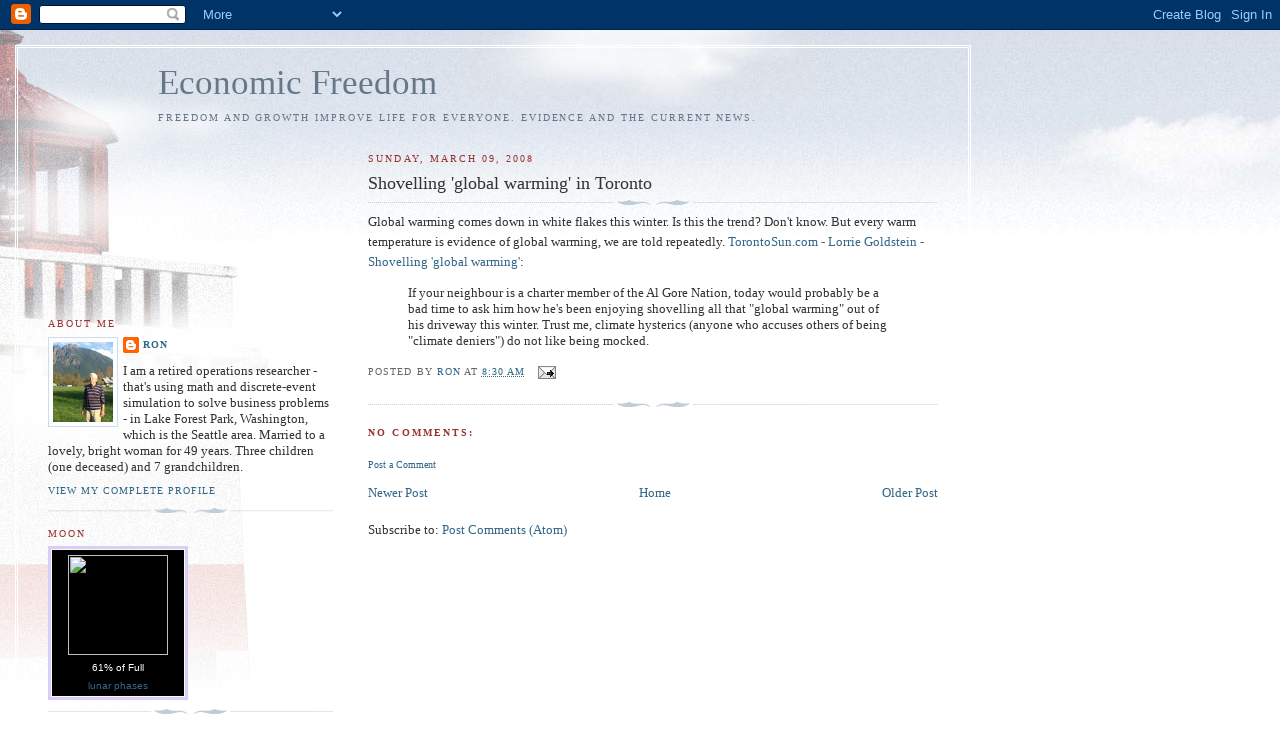

--- FILE ---
content_type: text/html; charset=utf-8
request_url: https://www.google.com/recaptcha/api2/aframe
body_size: 267
content:
<!DOCTYPE HTML><html><head><meta http-equiv="content-type" content="text/html; charset=UTF-8"></head><body><script nonce="4fdi1ZFtCP-ulMTSOFDmSQ">/** Anti-fraud and anti-abuse applications only. See google.com/recaptcha */ try{var clients={'sodar':'https://pagead2.googlesyndication.com/pagead/sodar?'};window.addEventListener("message",function(a){try{if(a.source===window.parent){var b=JSON.parse(a.data);var c=clients[b['id']];if(c){var d=document.createElement('img');d.src=c+b['params']+'&rc='+(localStorage.getItem("rc::a")?sessionStorage.getItem("rc::b"):"");window.document.body.appendChild(d);sessionStorage.setItem("rc::e",parseInt(sessionStorage.getItem("rc::e")||0)+1);localStorage.setItem("rc::h",'1765393398747');}}}catch(b){}});window.parent.postMessage("_grecaptcha_ready", "*");}catch(b){}</script></body></html>

--- FILE ---
content_type: text/javascript
request_url: http://www.calculatorcat.com/cs/mm/ccm_v.js
body_size: 217
content:
/****************************************************************************
*                                                                           *
*                                                                           *
*            Copyright � CALCULATORCAT.COM - All Rights Reserved            *
*                                                                           *
*                                                                           *
*         This program (current moon module) is NOT public domain.          *
*      All programming and module files are owned by CalculatorCat.com.     *
*       You may not copy, modify or distribute this program or scripts      *
*           in any way except as authorized by CalculatorCat.com            *
*                                                                           *
*                                                                           *
*                  Please respect this legal copyright and                  *
*                      close this file now. Thank you!                      *
*                                                                           *
*                                                                           *
*        Questions or comments? Do you want to put this moon module         *
*               on your website? Visit www.CalculatorCat.com                *
*                                                                           *
****************************************************************************/

var data="";if(!ccm_cfg.pth) { ccm_cfg.pth="http://www.calculatorcat.com"; }data+='<a href="http://www.calculatorcat.com/moon_phases/phasenow.php?tcv=28" target="cc_moon_ph">';data+='<img src="'+ccm_cfg.pth+'/cs/mm/i/m/m'+mimg+'.gif" width="100" height="100" border="0"></a>';if(ccm_cfg.n) { data+='<br />'+phD(ph_p)+''; }if(ccm_cfg.pof) { data+='<br />'+rnd(p_o_f,0)+'% of Full'; }if(ccm_cfg.dt) { data+='<br />'+aDW[tdy.getDay()]+' '+tdy.getDate()+' '+aM2[tdy.getMonth()]+', '+tdy.getFullYear()+''; }document.write(data);

--- FILE ---
content_type: text/javascript
request_url: http://www.calculatorcat.com/cs/mm/ccm_b.js
body_size: 1099
content:
/****************************************************************************
*                                                                           *
*                                                                           *
*            Copyright � CALCULATORCAT.COM - All Rights Reserved            *
*                                                                           *
*                                                                           *
*         This program (current moon module) is NOT public domain.          *
*      All programming and module files are owned by CalculatorCat.com.     *
*       You may not copy, modify or distribute this program or scripts      *
*           in any way except as authorized by CalculatorCat.com            *
*                                                                           *
*                                                                           *
*                  Please respect this legal copyright and                  *
*                      close this file now. Thank you!                      *
*                                                                           *
*                                                                           *
*        Questions or comments? Do you want to put this moon module         *
*               on your website? Visit www.CalculatorCat.com                *
*                                                                           *
****************************************************************************/

var MSPD = 24*60*60*1000; var aDW = new Array('Sun','Mon','Tue','Wed','Thu','Fri','Sat'); var aM2 = new Array('Jan','Feb','Mar','Apr','May','Jun','Jul','Aug','Sep','Oct','Nov','Dec'); function phD(ph_p) { var d; if( (ph_p>=0) && (ph_p<=2.49) ) { d="New Moon"; } else if( (ph_p>=2.5) && (ph_p<=22.49) ) { d="Waxing Crescent"; } else if( (ph_p>=22.5) && (ph_p<=27.49) ) { d="First Quarter Moon"; } else if( (ph_p>=27.5) && (ph_p<=47.49) ) { d="Waxing Gibbous"; } else if( (ph_p>=47.5) && (ph_p<=52.49) ) { d="Full Moon"; } else if( (ph_p>=52.5) && (ph_p<=73.49) ) { d="Waning Gibbous"; } else if( (ph_p>=73.5) && (ph_p<=77.49) ) { d="Third Quarter Moon"; } else if( (ph_p>=77.5) && (ph_p <= 97.49) ) { d="Waning Crescent"; } else { d="New Moon"; } return d; } function rnd(val, prec) { if(rnd.arguments.length==1) prec=0; val = val * Math.pow(10,prec); val = Math.round(val); val = val / Math.pow(10,prec); return val; } var tdy=new Date(); var ph_i=cmm_gPh(tdy); var p_o_f=rnd(ph_i.ph,0); var ph_p=ph_i.a; var ph_dec=rnd(ph_p,0)/100; var mimg=rnd((ph_dec*40),0); mimg = (mimg==40?0:(mimg+1)); function cmm_dAdj(x) { if(x>360) { while(x>360) { x -= 360; } } else if(x<0) { while(x<0) { x += 360; } } return x; } function cmm_dToR(d){ return d*2*Math.PI/360; } function cmm_gPh(msdate) { var E = new Date(Date.UTC(1990,0,1,0,0,0,0)); var dn = (msdate - E.getTime())/MSPD+1; var EL_E = 279.403303; var EL_P = 282.768422; var N = (360/365.242191) * dn; N = cmm_dAdj(N); var M = N + EL_E - EL_P; S_M = cmm_dAdj(M); var E = (360/Math.PI)*0.016713*Math.sin(cmm_dToR(S_M)); var S_L = N + E + EL_E; S_L = cmm_dAdj(S_L); var tmp; var LO = 318.351648; var PO = 36.340410; var NO = 318.510107; var l = cmm_dAdj(13.1763966*dn + LO); var Mm = cmm_dAdj(l - 0.1114041*dn-PO); var N = cmm_dAdj(NO - 0.0529539*dn); tmp = (2*(l - S_L))-Mm; var Ev = 1.2739*Math.sin(cmm_dToR(tmp)); tmp = cmm_dToR(S_M); var Ae = 0.1858*Math.sin(tmp); var A3 = 0.37*Math.sin(tmp); var Mm1 = Mm + Ev - Ae - A3; var Ec = 6.2886*Math.sin(cmm_dToR(Mm1)); var A4 = 0.214*Math.sin(2*cmm_dToR(Mm1)); var l1 = l + Ev + Ec - Ae + A4; var V = 0.6583*Math.sin(cmm_dToR(2*(l1-S_L))); var mTL = l1 + V; var D = mTL - S_L; D = cmm_dAdj(D); var F = 0.5*(1-Math.cos(cmm_dToR(D))); F = F*100; var tmp = new Object(); tmp.ph = F; tmp.D = D; tmp.a = D/360*100; return tmp; }
